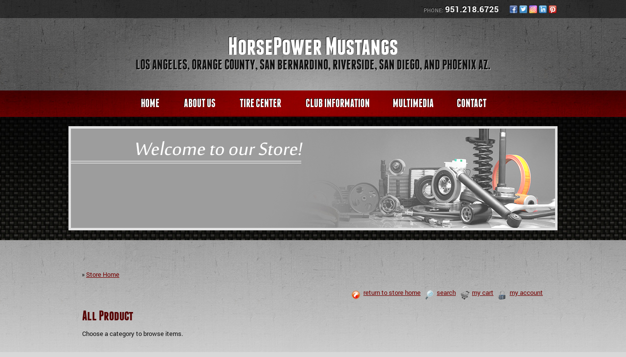

--- FILE ---
content_type: text/html
request_url: http://horsepowermustangs.com/default.asp?clientid=7188&f=store&d=estore
body_size: 24786
content:

<!DOCTYPE html>
<!--<!DOCTYPE html PUBLIC "-//W3C//DTD XHTML 1.0 Transitional//EN" "http://www.w3.org/TR/xhtml1/DTD/xhtml1-transitional.dtd">-->


<html lang="en" dir="ltr">
<head>

<!-- BEGIN LINKU HEADER
======================================================================================================== -->
<!--Website Header BEGIN -->

<meta http-equiv="X-UA-Compatible" content="IE=edge" />


			<title>Online Store</title>
			<meta property="og:title" content="Online Store" />
			<meta property="og:description" content="" />
			<meta property="og:type" content="website" />
			<meta property="og:url" content="http://horsepowermustangs.com/default.asp" />
			  
			<meta http-equiv="Content-Language" content="en-us" />
			<meta http-equiv="Content-Type" content="text/html; charset=utf-8" />
			
			<meta name="keywords" content="" />
			
			<meta name="Author" content="Joseph  Lopes" />
			<meta name="rating" content="General" />

	<script>
  (function(i,s,o,g,r,a,m){i['GoogleAnalyticsObject']=r;i[r]=i[r]||function(){
  (i[r].q=i[r].q||[]).push(arguments)},i[r].l=1*new Date();a=s.createElement(o),
  m=s.getElementsByTagName(o)[0];a.async=1;a.src=g;m.parentNode.insertBefore(a,m)
  })(window,document,'script','//www.google-analytics.com/analytics.js','ga');

  ga('create', 'UA-51066396-1', 'horsepowermustangs.com');
  ga('send', 'pageview');

</script>
<base target="_top">


<!-- 2.0 GLOBAL CSS
======================================================================================================== -->
<link href="/website/style/style_v2.css" rel="stylesheet" type="text/css">
<link href="/website/style/style.asp?id=7188" rel="stylesheet" type="text/css">

<link rel="stylesheet" href="/website/estore/css/cart.css" type="text/css" />
<link rel="stylesheet" href="/website/estore/css/productdetails.css" type="text/css" />
<link rel="stylesheet" href="/website/estore/css/shoppingcart.css" type="text/css" />



<!-- AJAX PLUGINS
======================================================================================================== -->

  <script type="text/javascript" src="/website/function/jquery/jquery-1.5.2.min.js"></script>


<!-- custom onload js events -->
<script type="text/javascript" src="/website/includes_v2/multi_onload_events.js"></script>

<!-- global responsive content -->
<script>
//anonymous function wrapper for third party noConflict support
(function($) {  

  function lu_gl_responsive() {
	var lu_gl_width = $("#lu-gl").width();
	if (lu_gl_width >= 1200) {$("#lu-gl").attr('class','lu-gl--sm lu-gl--md lu-gl--lg lu-gl--xl');}
	else if ((lu_gl_width >= 900) && (lu_gl_width < 1200)) {$("#lu-gl").attr('class','lu-gl--sm lu-gl--md lu-gl--lg');}
	else if ((lu_gl_width >= 700) && (lu_gl_width < 900)) {$("#lu-gl").attr('class','lu-gl--sm lu-gl--md');}
	else if ((lu_gl_width >= 500) && (lu_gl_width < 700)) {$("#lu-gl").attr('class','lu-gl--sm');}
	else if (lu_gl_width < 500) {$("#lu-gl").attr('class','lu-gl--xs');}
  }
  $(document).ready(function () {lu_gl_responsive()}); 
  $(window).resize(function() {lu_gl_responsive()});	

})(jQuery);  
</script>




</head>



<body >




<!-- END LINKU HEADER
======================================================================================================== -->
<!--Website Header END -->


	<!--[if lte IE 6]>
	<script type="text/javascript" src="/website/function/fixpngs/supersleight-min.js"></script>
	<![endif]-->

	
<link href="/website/advmenus_v2/css/dyn_horz_nav.css" rel="stylesheet" type="text/css" />
<link href="/website/zseries2/templates/simplepress/css/layout_carbonfiber.css" rel="stylesheet" type="text/css" />
<link href="/website/zseries2/templates/simplepress/css/content_carbonfiber.css" rel="stylesheet" type="text/css" />
<link href="/website/zseries2/templates/simplepress/css/volusion.css" rel="stylesheet" type="text/css" />

<!--include virtual="/website/zseries2/zseries_stylesheet.asp"-->

<style>


		body {
			background: #d8d8d8 url('/website/zseries2/templates/simplepress/images/carbonfiber/background_content_tile.jpg') repeat-x center 37px;
		}
		
		/*global CSS*/
		
		/*global template CSS*/
		
/*content page template CSS*/

</style>



<div id="background_tile">
  <div id="background">

    <div id="headbar">
      <div id="headbar_bg">
        <div class="wrapper">
          <div id="headbar_wrap">
    
            <div id="headbar_phone"><span>Phone:</span> 951.218.6725</div>
    
            <div id="headbar_social">
              

  <div id="nav_social">
  
    <a href="https://www.facebook.com/horsepowermustangs?fref=ts" target="_blank" id="nav_social_facebook"><img title="Facebook" alt="Facebook" src="/website/includes/socialmedia/images/facebook_small.png"></a><a href="http://www.twitter.com//" target="_blank" id="nav_social_twitter"><img title="Twitter" alt="Twitter" src="/website/includes/socialmedia/images/twitter_small.png"></a><a href="https://www.instagram.com/horsepowermustangs/" target="_blank" id="nav_social_instagram"><img title="Instagram" alt="Instagram" src="/website/includes/socialmedia/images/instagram_small.png"></a><a href="https://www.linkedin.com/" target="_blank" id="nav_social_linkedin"><img title="LinkedIn" alt="LinkedIn" src="/website/includes/socialmedia/images/linkedin_small.png"></a><a href="http://pinterest.com/" target="_blank" id="nav_social_pinterest"><img title="Pinterest" alt="Pinterest" src="/website/includes/socialmedia/images/pinterest_small.png"></a>
    <!---->
    <!---->

  </div>


            </div>
    
          </div>
        </div>
      </div>
    </div>
    
    <div id="header">
      <div id="header_bg">
        <div class="wrapper">
          <div id="header_wrapper">
    
            
              <div id="header_title">HorsePower Mustangs</div>
              <div id="header_subtitle">Los Angeles, Orange County, San Bernardino, Riverside, San Diego, and Phoenix AZ.</div>
            
    
          </div>
        </div>
      </div>
    </div>
    
    <div id="menu">
      <div id="menu_bg">
        <div class="wrapper">
          <div id="menu_wrap">
            <div id="menu_center">
    
              <!--<script type="text/javascript" src="/website/advmenus_v2/js/drop_down.js"></script>-->

<!-- START MENU CODE-->
<ul id="dyn_nav_h" class="dropdown">

		<li><div><a target="" href="/" class="dyn_nav_mm">Home</a></div></li> 

		<li><div><a target="" href="/default.asp.f-aboutme" class="dyn_nav_mm">About Us</a></div></li> 

		<li><div><a target="" href="/default.asp.pg-TireCenter" class="dyn_nav_mm">Tire Center</a></div></li> 
  
  <li aria-haspopup="true"><div><a href="#" class="dyn_nav_mm dyn_nav_a">Club Information</a></div> 
    
    <ul class="dyn_nav_dd"> 
      <span>
     	      
              <li aria-haspopup="false"><a target="_self" href="/default.asp.f-view_events.d-event_calendar">Event Calendar</a></li> 
              
              <li aria-haspopup="false"><a target="_self" href="/default.asp.f-subscribe.d-newsletter">Join the Club</a></li> 
         
	</span>     
    </ul> 
	    
  </li> 
  
  <li aria-haspopup="true"><div><a href="#" class="dyn_nav_mm dyn_nav_a">Multimedia</a></div> 
    
    <ul class="dyn_nav_dd"> 
      <span>
     	      
              <li aria-haspopup="false"><a target="_self" href="/default.asp.pg-Videos">Videos</a></li> 
              
              <li aria-haspopup="false"><a target="_self" href="/default.asp.f-gallery_slideshow.d-slideshows">Photo Gallery</a></li> 
         
	</span>     
    </ul> 
	    
  </li> 
  
  <li aria-haspopup="true"><div><a href="#" class="dyn_nav_mm dyn_nav_a">Contact</a></div> 
    
    <ul class="dyn_nav_dd"> 
      <span>
     	      
              <li aria-haspopup="false"><a target="_self" href="/default.asp.f-guestbook.d-forms">Request Information</a></li> 
              
              <li aria-haspopup="false"><a target="_self" href="/default.asp.f-contactme">Contact Us</a></li> 
         
	</span>     
    </ul> 
	    
  </li> 
 
</ul> 
<!-- END MENU CODE-->

    
            </div>
          </div>
        </div>
      </div>
    </div>
    
    <div id="mainimage">
      <div id="mainimage_bg">
        <div class="wrapper">
          <div id="mainimage_wrap">
    
            <div id="mainimage_image">
              <img  src="/website/agent_zseries_files/7188/storebanner.jpg" width="990" height="203">
            </div>
    
          </div>
        </div>
      </div>
    </div>
    
    <div id="contentbody">
      <div id="contentbody_bg">
        <div class="wrapper">
          <div id="contentbody_wrap"><!-- Add class "contentbody_volusion" for Volusion Cart -->
            
<!--START HEADER INCLUDE FILE-->
<link rel="stylesheet" href="/website/function/lightboxjs/thickbox.css" type="text/css" />
<!--<script src="/website/function/jquery/jquery-1.7.min.js" type="text/javascript"></script>-->
<script src="https://ajax.googleapis.com/ajax/libs/jqueryui/1.8.17/jquery-ui.min.js" type="text/javascript"></script>
<script src="/website/function/lightboxjs/thickbox.js" type="text/javascript"></script>
<link rel="stylesheet" href="https://ajax.googleapis.com/ajax/libs/jqueryui/1.7.2/themes/flick/jquery-ui.css" /> 

<div align="center">
	<table border="0" cellpadding="2" cellspacing="0" width="100%">

		<tr>
			<td align="right" width="99%" valign="top" height="32">
			<p align="left">&raquo;
			<a href="http://horsepowermustangs.com/default.asp?clientid=7188&f=store&d=estore">
			Store Home</a>
			
		  </td>
		</tr>

		<tr>
			<td align="right" width="99%" valign="middle">
			<a class="estorelinks" href="http://horsepowermustangs.com/default.asp?clientid=7188&f=store&d=estore">
			<img src="/website/estore/images/navigation/home.png" border="0" hspace="5"align="middle">return to store 
			home</a> <a class="estorelinks" href="http://horsepowermustangs.com/default.asp?clientid=7188&f=search&d=estore"><img src="/website/estore/images/navigation/search.png" border="0" hspace="5" alt="Search for an item" align="middle">search</a> <a class="estorelinks" href="https://secure.linkusystems.net/estore/default.asp?clientid=7188&f=addprod&d=estore"><img src="/website/estore/images/navigation/shoppingcart.png" border="0" hspace="5" alt="My Cart" align="middle">my 
			cart</a>  <a class="estorelinks" href="https://secure.linkusystems.net/estore/default.asp?clientid=7188&f=customer_login&d=estore"><img src="/website/estore/images/navigation/myaccount.png" border="0" hspace="5" alt="login" align="middle">my 
			account</a>&nbsp; </td>
		</tr>

	</table>
</div>
<!--END HEADER INCLUDE FILE-->
<table width="100%">
	
<tr>
	<td colspan=2>
	
	<p><span class="pagetitletext" id="pagetitle">All Product</span></p>Choose a category to browse items.
	</td>
</tr>
<tr>
	<td colspan=2>&nbsp;</td>
</tr>	
<tr>
	<td colspan=2>
    
<TABLE WIDTH=100% align=center border=0 CELLPADDING=2>

        <TR>
        
        <TD ALIGN=CENTER VALIGN=TOP>
        <a class="estorecategorylink" HREF=http://horsepowermustangs.com/default.asp?clientid=7188&f=store&d=estore&id=791&cat=Horsepower+Gear+><IMG SRC="/website/estore/product_images/7188/thumb_category_20130708_222218_zps12e18159.jpg" ALIGN=TOP BORDER=1 HSPACE=4 VSPACE=0 ALT="Horsepower+Gear+"></A>
        </TD>
    
        
        <TD ALIGN=LEFT VALIGN=TOP>
        <B><a class="estorecategorylink" HREF=http://horsepowermustangs.com/default.asp?clientid=7188&f=store&d=estore&id=791&cat=Horsepower+Gear+>Horsepower Gear </A><br></B> 
        </TD>
        
    
		<TD ALIGN=CENTER VALIGN=TOP>
		<a class="estorecategorylink" HREF=http://horsepowermustangs.com/default.asp?clientid=7188&f=store&d=estore&id=915&cat=Stickers><IMG SRC="/website/estore/product_images/7188/thumb_category_20140407_230842_zps7hq44tdl.jpg" ALIGN=TOP BORDER=1 HSPACE=4 VSPACE=0 ALT="Stickers"></A>
		</TD>
		
		
		<TD ALIGN=LEFT VALIGN=TOP>
		<B><a class="estorecategorylink" HREF=http://horsepowermustangs.com/default.asp?clientid=7188&f=store&d=estore&id=915&cat=Stickers>Stickers</A><br></B> 
		</TD>
		</TR>
	
		
		
		<TR>
		<TD COLSPAN=4>
		<HR SIZE=1 NOSHADE COLOR=SILVER>	
		</TD>
		</TR>
	
        <TR>
        
        <TD ALIGN=CENTER VALIGN=TOP>
        <a class="estorecategorylink" HREF=http://horsepowermustangs.com/default.asp?clientid=7188&f=store&d=estore&id=790&cat=Nitrous+Oxide><IMG SRC="/website/estore/product_images/7188/thumb_category_nos.jpg" ALIGN=TOP BORDER=1 HSPACE=4 VSPACE=0 ALT="Nitrous+Oxide"></A>
        </TD>
    
        
        <TD ALIGN=LEFT VALIGN=TOP>
        <B><a class="estorecategorylink" HREF=http://horsepowermustangs.com/default.asp?clientid=7188&f=store&d=estore&id=790&cat=Nitrous+Oxide>Nitrous Oxide</A><br></B> 
        </TD>
        
    
		<TD ALIGN=CENTER VALIGN=TOP>
		<a class="estorecategorylink" HREF=http://horsepowermustangs.com/default.asp?clientid=7188&f=store&d=estore&id=803&cat=Super+Chargers><IMG SRC="/website/estore/product_images/7188/thumb_category_m6066m11_5420.jpg" ALIGN=TOP BORDER=1 HSPACE=4 VSPACE=0 ALT="Super Chargers"></A>
		</TD>
		
		
		<TD ALIGN=LEFT VALIGN=TOP>
		<B><a class="estorecategorylink" HREF=http://horsepowermustangs.com/default.asp?clientid=7188&f=store&d=estore&id=803&cat=Super+Chargers>Super Chargers</A><br></B> 
		</TD>
		</TR>
	
		
		
		<TR>
		<TD COLSPAN=4>
		<HR SIZE=1 NOSHADE COLOR=SILVER>	
		</TD>
		</TR>
	
        <TR>
        
        <TD ALIGN=CENTER VALIGN=TOP>
        <a class="estorecategorylink" HREF=http://horsepowermustangs.com/default.asp?clientid=7188&f=store&d=estore&id=792&cat=Tuners><IMG SRC="/website/estore/product_images/7188/thumb_category_SCT-3015 (2).jpg" ALIGN=TOP BORDER=1 HSPACE=4 VSPACE=0 ALT="Tuners"></A>
        </TD>
    
        
        <TD ALIGN=LEFT VALIGN=TOP>
        <B><a class="estorecategorylink" HREF=http://horsepowermustangs.com/default.asp?clientid=7188&f=store&d=estore&id=792&cat=Tuners>Tuners</A><br></B> 
        </TD>
        
    
		<TD ALIGN=CENTER VALIGN=TOP>
		<a class="estorecategorylink" HREF=http://horsepowermustangs.com/default.asp?clientid=7188&f=store&d=estore&id=793&cat=Cooling><IMG SRC="/website/estore/product_images/7188/thumb_category_fluidyne-radiator.jpg" ALIGN=TOP BORDER=1 HSPACE=4 VSPACE=0 ALT="Cooling"></A>
		</TD>
		
		
		<TD ALIGN=LEFT VALIGN=TOP>
		<B><a class="estorecategorylink" HREF=http://horsepowermustangs.com/default.asp?clientid=7188&f=store&d=estore&id=793&cat=Cooling>Cooling</A><br></B> 
		</TD>
		</TR>
	
		
		
		<TR>
		<TD COLSPAN=4>
		<HR SIZE=1 NOSHADE COLOR=SILVER>	
		</TD>
		</TR>
	
        <TR>
        
        <TD ALIGN=CENTER VALIGN=TOP>
        <a class="estorecategorylink" HREF=http://horsepowermustangs.com/default.asp?clientid=7188&f=store&d=estore&id=794&cat=Drive+Train><IMG SRC="/website/estore/product_images/7188/thumb_category_41389340_260.jpg" ALIGN=TOP BORDER=1 HSPACE=4 VSPACE=0 ALT="Drive+Train"></A>
        </TD>
    
        
        <TD ALIGN=LEFT VALIGN=TOP>
        <B><a class="estorecategorylink" HREF=http://horsepowermustangs.com/default.asp?clientid=7188&f=store&d=estore&id=794&cat=Drive+Train>Drive Train</A><br></B> 
        </TD>
        
    
		<TD ALIGN=CENTER VALIGN=TOP>
		<a class="estorecategorylink" HREF=http://horsepowermustangs.com/default.asp?clientid=7188&f=store&d=estore&id=795&cat=Engine><IMG SRC="/website/estore/product_images/7188/thumb_category_ford-racing-x302-crate-engine.jpg" ALIGN=TOP BORDER=1 HSPACE=4 VSPACE=0 ALT="Engine"></A>
		</TD>
		
		
		<TD ALIGN=LEFT VALIGN=TOP>
		<B><a class="estorecategorylink" HREF=http://horsepowermustangs.com/default.asp?clientid=7188&f=store&d=estore&id=795&cat=Engine>Engine</A><br></B> 
		</TD>
		</TR>
	
		
		
		<TR>
		<TD COLSPAN=4>
		<HR SIZE=1 NOSHADE COLOR=SILVER>	
		</TD>
		</TR>
	
        <TR>
        
        <TD ALIGN=CENTER VALIGN=TOP>
        <a class="estorecategorylink" HREF=http://horsepowermustangs.com/default.asp?clientid=7188&f=store&d=estore&id=797&cat=Fuel><IMG SRC="/website/estore/product_images/7188/thumb_category_M-9593-LU47_MED__18469_zoom.jpg" ALIGN=TOP BORDER=1 HSPACE=4 VSPACE=0 ALT="Fuel"></A>
        </TD>
    
        
        <TD ALIGN=LEFT VALIGN=TOP>
        <B><a class="estorecategorylink" HREF=http://horsepowermustangs.com/default.asp?clientid=7188&f=store&d=estore&id=797&cat=Fuel>Fuel</A><br></B> 
        </TD>
        
    
		<TD ALIGN=CENTER VALIGN=TOP>
		<a class="estorecategorylink" HREF=http://horsepowermustangs.com/default.asp?clientid=7188&f=store&d=estore&id=798&cat=Intake><IMG SRC="/website/estore/product_images/7188/thumb_category_m-9424-463v_1_385x270.jpg" ALIGN=TOP BORDER=1 HSPACE=4 VSPACE=0 ALT="Intake"></A>
		</TD>
		
		
		<TD ALIGN=LEFT VALIGN=TOP>
		<B><a class="estorecategorylink" HREF=http://horsepowermustangs.com/default.asp?clientid=7188&f=store&d=estore&id=798&cat=Intake>Intake</A><br></B> 
		</TD>
		</TR>
	
		
		
		<TR>
		<TD COLSPAN=4>
		<HR SIZE=1 NOSHADE COLOR=SILVER>	
		</TD>
		</TR>
	
        <TR>
        
        <TD ALIGN=CENTER VALIGN=TOP>
        <a class="estorecategorylink" HREF=http://horsepowermustangs.com/default.asp?clientid=7188&f=store&d=estore&id=799&cat=Ignition><IMG SRC="/website/estore/product_images/7188/thumb_category_MSD_ignition.jpg" ALIGN=TOP BORDER=1 HSPACE=4 VSPACE=0 ALT="Ignition"></A>
        </TD>
    
        
        <TD ALIGN=LEFT VALIGN=TOP>
        <B><a class="estorecategorylink" HREF=http://horsepowermustangs.com/default.asp?clientid=7188&f=store&d=estore&id=799&cat=Ignition>Ignition</A><br></B> 
        </TD>
        
    
		<TD ALIGN=CENTER VALIGN=TOP>
		<a class="estorecategorylink" HREF=http://horsepowermustangs.com/default.asp?clientid=7188&f=store&d=estore&id=800&cat=Suspension><IMG SRC="/website/estore/product_images/7188/thumb_category_eibachProKitSprings-01.jpg" ALIGN=TOP BORDER=1 HSPACE=4 VSPACE=0 ALT="Suspension"></A>
		</TD>
		
		
		<TD ALIGN=LEFT VALIGN=TOP>
		<B><a class="estorecategorylink" HREF=http://horsepowermustangs.com/default.asp?clientid=7188&f=store&d=estore&id=800&cat=Suspension>Suspension</A><br></B> 
		</TD>
		</TR>
	
		
		
		<TR>
		<TD COLSPAN=4>
		<HR SIZE=1 NOSHADE COLOR=SILVER>	
		</TD>
		</TR>
	
        <TR>
        
        <TD ALIGN=CENTER VALIGN=TOP>
        <a class="estorecategorylink" HREF=http://horsepowermustangs.com/default.asp?clientid=7188&f=store&d=estore&id=801&cat=Wheels><IMG SRC="/website/estore/product_images/7188/thumb_category_927-90-512348.jpg" ALIGN=TOP BORDER=1 HSPACE=4 VSPACE=0 ALT="Wheels"></A>
        </TD>
    
        
        <TD ALIGN=LEFT VALIGN=TOP>
        <B><a class="estorecategorylink" HREF=http://horsepowermustangs.com/default.asp?clientid=7188&f=store&d=estore&id=801&cat=Wheels>Wheels</A><br></B> 
        </TD>
        
    
		<TD ALIGN=CENTER VALIGN=TOP>
		<a class="estorecategorylink" HREF=http://horsepowermustangs.com/default.asp?clientid=7188&f=store&d=estore&id=802&cat=Tires><IMG SRC="/website/estore/product_images/7188/thumb_category_et_street_radial_a.jpg" ALIGN=TOP BORDER=1 HSPACE=4 VSPACE=0 ALT="Tires"></A>
		</TD>
		
		
		<TD ALIGN=LEFT VALIGN=TOP>
		<B><a class="estorecategorylink" HREF=http://horsepowermustangs.com/default.asp?clientid=7188&f=store&d=estore&id=802&cat=Tires>Tires</A><br></B> 
		</TD>
		</TR>
	
		
		
		<TR>
		<TD COLSPAN=4>
		<HR SIZE=1 NOSHADE COLOR=SILVER>	
		</TD>
		</TR>
	
</TABLE>  

	</td>
  </tr>	

</table>

<p>&nbsp;</p>

          </div>
        </div>
      </div>
    </div>
    
    <div id="footerbody">
      <div id="footerbody_bg">
        <div class="wrapper">
          <div id="footerbody_wrap">
    
            <!-- BEGIN ZSERIES STUDIO FOOTER SCRIPTS
======================================================================================================== -->

<!-- custom footer -->

<!-- custom template footer -->

<!-- custom content footer -->

<!-- custom template content footer -->




<!-- BEGIN LINKU FOOTER
======================================================================================================== -->
<!--Website Footer BEGIN -->


<div id="footinc_wrap">

<!-- footer logos -->
  <div id="footinc_logos">
	
  </div>

  	
<!-- footer contact -->  
    <div id="footinc_contact">
	  <div class="title">Joseph  Lopes</div>
	  <div class="title">Horsepower Performance</div>
      <div> Ph: 951.218.6725</div>
      <div>140 W. Walnut Ave. Unit B4</div>
      <div>Perris, CA&nbsp;92571&nbsp;US</div>
      <div></div>
      <div><a href="http://www.horsepowermustangs.com">www.horsepowermustangs.com</a></div>
    </div>  
  
<!-- footer seo links -->
	<div id="footinc_seo">
	  
	  <a href="/" target="">Home</a>
	  <a href="/default.asp.f-aboutme" target="">About Us</a>
	  <a href="/default.asp.f-store.d-estore" target="">All Product</a>
	  <a href="http://horsepowermustangs.com/default.asp?clientid=7188&f=store&d=estore&id=791&cat=Apparel" target="">Apparel</a>
	  <a href="http://horsepowermustangs.com/default.asp?f=products_view&d=estore&clientid=7188&id=915&cat=Stickers" target="">Stickers</a>
	  <a href="http://horsepowermustangs.com/default.asp?clientid=7188&f=store&d=estore&id=790&cat=Nitrous+Oxide" target="">Nitrous Oxide</a>
	  <a href="http://horsepowermustangs.com/default.asp?f=products_view&d=estore&clientid=7188&id=803&cat=Super%20Chargers" target="">Super Chargers</a>
	  <a href="http://horsepowermustangs.com/default.asp?f=products_view&d=estore&clientid=7188&id=792&cat=Tuners" target="">Tuners</a>
	  <a href="http://horsepowermustangs.com/default.asp?clientid=7188&f=store&d=estore&id=793&cat=Cooling" target="">Cooling</a>
	  <a href="http://horsepowermustangs.com/default.asp?clientid=7188&f=store&d=estore&id=794&cat=Drive+Train" target="">Drive Train</a>
	  <a href="http://horsepowermustangs.com/default.asp?clientid=7188&f=store&d=estore&id=795&cat=Engine" target="">Engine</a>
	  <a href="http://horsepowermustangs.com/default.asp?clientid=7188&f=store&d=estore&id=796&cat=Exhaust" target="">Exhaust</a>
	  <a href="http://horsepowermustangs.com/default.asp?clientid=7188&f=store&d=estore&id=797&cat=Fuel" target="">Fuel</a>
	  <a href="http://horsepowermustangs.com/default.asp?clientid=7188&f=store&d=estore&id=798&cat=Intake" target="">Intake</a>
	  <a href="http://horsepowermustangs.com/default.asp?clientid=7188&f=store&d=estore&id=799&cat=Ignition" target="">Ignition</a>
	  <a href="http://horsepowermustangs.com/default.asp?clientid=7188&f=store&d=estore&id=800&cat=Suspension" target="">Suspension</a>
	  <a href="http://horsepowermustangs.com/default.asp?f=products_view&d=estore&clientid=7188&id=801&cat=Wheels" target="">Wheels</a>
	  <a href="http://horsepowermustangs.com/default.asp?clientid=7188&f=store&d=estore&id=802&cat=Tires" target="">Tires</a>
	  <a href="/default.asp.pg-Videos" target="">Videos</a>
	  <a href="/default.asp.f-gallery_slideshow.d-slideshows" target="">Photo Gallery</a>
	  <a href="/default.asp.f-view_events.d-event_calendar" target="">Event Calendar</a>
	  <a href="/default.asp.f-subscribe.d-newsletter" target="">Join the Club</a>
	  <a href="/default.asp.f-guestbook.d-forms" target="">Request Information</a>
	  <a href="https://secure.linkusystems.net/estore/default.asp?clientid=7188&f=addprod&d=estore" target="">My Cart</a>
	  <a href="https://secure.linkusystems.net/estore/default.asp?clientid=7188&f=customer&d=estore&ordertotalamt=23BA716D35D814B0&ordertotalweight=22&ordertotalshipping=22&shipweight=22" target="">Checkout</a>
	  <a href="/default.asp.pg-TireCenter" target="">Tire Center</a>
	  <a href="/default.asp.f-contactme" target="">Contact Us</a>
	</div>
  
<!-- footer powered by -->  
    <div id="footinc_powered">
      <a target="_blank" aria-label="Opens in a New Window" href="http://www.linkuwebdesign.com/?utm_source=horsepowermustangs.com&utm_medium=Footer+Link&utm_campaign=Client+Referrals">Site Created & Powered by LinkU Web Design</a>
      
    </div>  
  
</div>




<!-- google recaptcha -->





<!-- END LINKU FOOTER
======================================================================================================== -->
<!--Website Footer END -->

    
            <div class="clear"></div>
          </div>
        </div>
      </div>
    </div>

  </div>
</div>

</body>
</html>

--- FILE ---
content_type: text/css
request_url: http://horsepowermustangs.com/website/estore/css/cart.css
body_size: 10031
content:
@charset "utf-8";

#cart_wrap {
	margin: 0;
	padding: 0;
}
#cart_wrap div {
	overflow: hidden;
}
.cart_title {
	display: block;
	font: 16pt Arial, Helvetica, sans-serif;
	padding-bottom: 10px;
}
.cart_title_sm {
	display: block;
	font: 12pt Arial, Helvetica, sans-serif;
	padding-bottom: 15px;
}
.cart_subtitle {
	border-bottom: dotted 1px #cccccc;
	color: #666666;
	display: block;
	font: bold 10pt Arial, Helvetica, sans-serif;
	margin-bottom: 10px;
	padding-bottom: 5px;
	padding-top: 8px;
}

.clear {
	clear: both;
}

.cart_fielddesc {
	font: 8pt Arial, Helvetica, sans-serif;	
	color: #666;
	padding-left: 165px;
	padding-bottom: 8px;
}

.cart_error {
	font: 12pt Arial, Helvetica, sans-serif;	
	color: #CC0000;
	padding-bottom: 5px;
	font-weight: bold;
}

.cart_error2 {
	font: 13px Arial, Helvetica, sans-serif;	
	color: #CC0000;
	padding-bottom: 15px;
	font-weight: bold;
}

.cart_note {
	font: 11px Arial, Helvetica, sans-serif;	
	color: #CC0000;
	padding-bottom: 2px;
}

/* ======== ********** THEME ********** ========= */
.cart_textcolor {
	color: #666666;
}

.cart_color, a.cart_link:link, a.cart_link:visited {
	color: #0066ff;
}
a.cart_link:hover, a.cart_link:active {
	color: #0045ac;
}

.cart_button {
	background: url(../images/button_large.png) no-repeat top;
	color: #ffffff;
}
.cart_button:hover, .cart_button:active {
	background: url(../images/button_large.png) no-repeat bottom;
}
.cart_button_alt {
	background: url(../images/button_large_alt.png) no-repeat top;
	color: #ffffff;
}
.cart_button_alt:hover, .cart_button_alt:active {
	background: url(../images/button_large_alt.png) no-repeat bottom;
}
.cart_button_alt_long {
	background: url(../images/button_large_alt_long.png) no-repeat top;
	color: #ffffff;
}
.cart_button_alt_long:hover, .cart_button_alt_long:active {
	background: url(../images/button_large_alt_long.png) no-repeat bottom;
}
.buttonsmall {
	background: url(../images/button_small.png) no-repeat top;
	color: #ffffff;
}
.buttonsmall:hover, .buttonsmall:active {
	background: url(../images/button_small.png) no-repeat bottom;
}
.buttonsmall_alt {
	background: url(../images/button_small_alt.png) no-repeat top;
	color: #ffffff;
}
.buttonsmall_alt:hover, .buttonsmall_alt:active {
	background: url(../images/button_small_alt.png) no-repeat bottom;
}

/* ======== CART CATEGORY/PRODUCTS PAGE ========= */

.cart_catimage {
	border: 1px;
}

.cart_productimage {
	text-align: center;
    margin-left: auto;
    margin-right: auto;	
}

.cart_productimage img {
	border: 1px solid #808080;
}

.cart_productname {
	padding-right: 5px;
	padding-left: 5px;
	text-align: center;
	font-size: 11px;
	height: 30px;
	padding-top: 5px;
}

.cart_productprice {
	text-align: center;
	font-size: 12px;
	color: #CC0000;
	font-weight: bold;
}

.cart_sortlinks {color : #666; font-size : 11px; height: 10px; padding: 5px 0px; margin-bottom: 15px;}
.cart_sortlinks a {font-size : 11px;text-decoration: none;}
.cart_sortlinks a:hover {font-size : 11px;text-decoration: underline;}

/* ======== CART BUTTONS ========= */

.cart_button {
	border: none;
	font: bold 11pt Arial, Helvetica, sans-serif;
	height: 42px;
	line-height: 42px;
	width: 150px;
}
.cart_button_alt {
	border: none;
	font: bold 10pt Arial, Helvetica, sans-serif;
	height: 42px;
	line-height: 42px;
	width: 150px;
}
.cart_button_alt_long {
	border: none;
	font: bold 10pt Arial, Helvetica, sans-serif;
	height: 42px;
	line-height: 42px;
	width: 230px;
}
.buttonsmall {
	border: none;
	font: bold 9pt Arial, Helvetica, sans-serif;
	height: 24px;
	line-height: 24px;
	width: 120px;
}
.buttonsmall_alt {
	border: none;
	font: bold 9pt Arial, Helvetica, sans-serif;
	height: 24px;
	line-height: 24px;
	width: 120px;
}

/* ======== BOX STRUCTURE ========= */

#cart_box_top {
	background: url(../images/box_tl.png) no-repeat left;
	height: 6px;
}
#cart_box_top div {
	background: url(../images/box_tr.png) no-repeat right;
	height: 6px;
}
#cart_box_top div div {
	background: url(../images/box_t.jpg) repeat-x;
	height: 6px;
	margin: 0 6px;
}


#cart_box_bottom {
	background: url(../images/box_bl.png) no-repeat left;
	height: 6px;
}
#cart_box_bottom div {
	background: url(../images/box_br.png) no-repeat right;
	height: 6px;
}
#cart_box_bottom div div {
	background: url(../images/box_b.jpg) repeat-x;
	height: 6px;
	margin: 0 6px;
}

#cart_box_midbg {
	background: #dedede;
	padding: 0 1px;
}
#cart_box_mid {
	background: #eeeeee url(../images/box_tile.jpg) repeat-x;
	padding: 0 10px;
}

/* ======== COLUMNS ========= */

.cartcolumn {
	display: block;
	float: left;
	width: 45%
}
.cartcolumn2 {
	display: block;
	float: left;
	margin-left: 40px;
	width: 40%
}
.cartcolumn_large {
	display: block;
	float: left;
	width: 67%
}
.cartcolumn_small {
	display: block;
	float: right;
	width: 30%
}

/* ======== FORM STRUCTURE ========= */

.cartform {
	margin: 0;
	padding: 0;
}
.cart_box_row {
	border-bottom: dotted 1px #cccccc;
	font: 10pt Arial, Helvetica, sans-serif;
	height: 40px;
}
.cartform label {
	color: #333333;
	display: block;
	float: left;
	font: 9pt Arial, Helvetica, sans-serif;
	line-height: 40px;
	width: 32%;
}
.cartform_input {
	display: block;
	float: left;
	width: 68%;
}
.cart_box_row label span {
	color: #d00000;
	font: bold 9pt Arial, Helvetica, sans-serif;
}
.cartform_input input[type="text"] {
	border: solid 1px #cccccc;
	color: #333333;
	float: left;
	font: 9pt Arial, Helvetica, sans-serif;
	height: 25px;
	line-height: 25px;
	margin-top: 7px;
	padding: 0 3px;
	width: 95%;
}
.cartform_input input[type="password"] {
	border: solid 1px #cccccc;
	color: #333333;
	float: left;
	font: 9pt Arial, Helvetica, sans-serif;
	height: 25px;
	line-height: 25px;
	margin-top: 7px;
	padding: 0 3px;
	width: 95%;
}
.cartform_input select {
	border: solid 1px #cccccc;
	color: #333333;
	float: left;
	font: 9pt Arial, Helvetica, sans-serif;
	height: 27px;
	line-height: 27px;
	margin-top: 7px;
	padding: 3px;
	width: 97%;
}

/* ======== PAGE SPECIFICS: SIGN IN ========= */

.signin_button_row {
	padding: 15px 0 5px 0;
	text-align: right;
}
a.signin_password {
	display: block;
	font: bold 8pt Arial, Helvetica, sans-serif;
	padding: 10px 15px 0 0;
	text-align: right;
	text-decoration: none;
}
.signin_account {
	color: #666666;
	font: 9pt Arial, Helvetica, sans-serif;
	padding: 7px 0 10px 0;
	margin-bottom: 15px;
}
.signin_accountbreak {
	border-bottom: dotted 1px #cccccc;
}

/* ======== PAGE SPECIFICS: CHECKOUT: BILLING ========= */

.billing_text {
	color: #666666;
	display: block;
	font: 9pt Arial, Helvetica, sans-serif;
	margin-bottom: 10px;
	padding-bottom: 5px;
}
.billing_informed {
	border-bottom: dotted 1px #cccccc;
	display: block;
	font: bold 11pt Arial, Helvetica, sans-serif;
	margin-bottom: 10px;
	padding: 80px 0 5px 0;
}
.billing_informedtext {
	color: #666666;
	display: block;
	font: 9pt Arial, Helvetica, sans-serif;
	padding-bottom: 5px;
}
.billing_check input[type="checkbox"] {
	display: block;
	float: left;
}
.billing_check label {
	color: #333333;
	display: block;
	float: left;
	font: bold 9pt Arial, Helvetica, sans-serif;
	line-height: 20px;
	margin-left: 10px;
}

.billing_sslseal {
	padding-left: 40px; 
	padding-right: 40px;	 
 }

/* ======== PAGE SPECIFICS: CHECKOUT: SHIPPING ========= */

.shipping_note {
	color: #d00000;
}
.ship_summary {
	height: 25px;
}

.ship_ordersummary span {
	color: #666666;
	display: block;
	float: left;
	font: 9pt Arial, Helvetica, sans-serif;
	line-height: 25px;
	width: 65%;
}

.ship_summary label {
	color: #333333;
	display: block;
	float: left;
	font: bold 9pt Arial, Helvetica, sans-serif;
	line-height: 25px;
	width: 30%;
}
.ship_summary span {
	color: #666666;
	display: block;
	float: left;
	font: 9pt Arial, Helvetica, sans-serif;
	line-height: 25px;
	width: 65%;
}
.edit_button {
	float: right;
}
.title_alt {
	padding-top: 20px;
}
.ship_cc {
	background: #dedede;
	margin: 10px 0 5px 0;
	padding: 10px;
}
.ship_cc_title {
	border-bottom: dotted 1px #999999;
	color: #666666;
	font: bold 9pt Arial, Helvetica, sans-serif;
	padding: 5px 0;
}
.ship_cc_title span {
	color: #888888;
	font: 8pt Arial, Helvetica, sans-serif;
}
.ship_cc_row {
	border-bottom: dotted 1px #999999;
	font: 10pt Arial, Helvetica, sans-serif;
	height: 40px;
}
.ship_cc_address_row {
	border-bottom: dotted 1px #999999;
	font: 10pt Arial, Helvetica, sans-serif;
}
.ship_cc_row label span {
	color: #d00000;
	font: bold 9pt Arial, Helvetica, sans-serif;
}
.ship_cc_input {
	display: block;
	float: left;
	width: 65%;
}
.ship_cc_input input[type="text"] {
	border: solid 1px #cccccc;
	color: #333333;
	float: left;
	font: 9pt Arial, Helvetica, sans-serif;
	height: 25px;
	line-height: 25px;
	margin-top: 7px;
	padding: 0 3px;
}
.ship_cc_input select {
	border: solid 1px #cccccc;
	color: #333333;
	float: left;
	font: 9pt Arial, Helvetica, sans-serif;
	height: 27px;
	line-height: 27px;
	margin-top: 7px;
	padding: 3px;
}
.ship_card {
	width: 97%;
}
.ship_exp {
	margin-right: 10px;
	width: 80px;
}
.ship_cvv {
	width: 100px;
}
a.ship_help {
	font: bold 8pt Arial, Helvetica, sans-serif;
	margin-left: 10px;
	text-decoration: none;
}
.ship_cc_icon {
	background: url(../images/creditcards.png) no-repeat right 40px;
}
.ship_back {
	margin-right: 20px;
}

.ship_cc_sslseal {
	float: right;
	padding-top: 15px; 	
	padding-left: 10px; 
 }

/* ======== PAGE SPECIFICS: CHECKOUT: CONFIRMATION ========= */

.confirm_buttonrow {
	color: #999999;
	font: 8pt Arial, Helvetica, sans-serif;
	height: 30px;
	line-height: 30px;
}
.confirm_update {
	float: right;
	margin-top: 4px;
}

--- FILE ---
content_type: text/css
request_url: http://horsepowermustangs.com/website/estore/css/productdetails.css
body_size: 3844
content:
/* Generated by Developer Tools. This might not be an accurate representation of the original source file */
#product_image {
	TEXT-ALIGN: left; margin-right: 20px; WIDTH: 250px; FLOAT: left
}
#product_column {
	display: block; margin: 0; padding: 0;
}
.product_title {
	PADDING-BOTTOM: 2pt; 
	PADDING-LEFT: 0px; 
	PADDING-RIGHT: 0px; 
	DISPLAY: block; 
	FONT: 18pt Arial, Helvetica, sans-serif; 
	COLOR: #000000; 
	PADDING-TOP: 2pt;
	border-bottom: none;
}
.product_subtitle {
	DISPLAY: block; FONT: 9pt Arial, Helvetica, sans-serif; COLOR: #666666
}
#product_price {
	BORDER-BOTTOM: #cccccc 1px dotted; PADDING-BOTTOM: 5px; MARGIN: 12px 0px; PADDING-LEFT: 0px; PADDING-RIGHT: 0px; FONT: bold 12pt Arial, Helvetica, sans-serif; BORDER-TOP: #cccccc 1px dotted; PADDING-TOP: 5px
}
#product_price SPAN {
	FONT: 8pt Arial, Helvetica, sans-serif; FLOAT: right; COLOR: #999999; PADDING-TOP: 2px
}
.productform {
	PADDING-BOTTOM: 0px; MARGIN: 0px; PADDING-LEFT: 0px; PADDING-RIGHT: 0px; PADDING-TOP: 0px
}
.product_box_row {
	BORDER-BOTTOM: #cccccc 1px dotted; WIDTH: 100%; FONT: bold 10pt Arial, Helvetica, sans-serif
}
.productform LABEL {
	PADDING-BOTTOM: 0px; PADDING-LEFT: 0px; WIDTH: 100%; PADDING-RIGHT: 0px; DISPLAY: block; FONT: bold 9pt Arial, Helvetica, sans-serif; MARGIN-BOTTOM: 0px; FLOAT: left; COLOR: #333333; PADDING-TOP: 8px
}
.productform_qty LABEL {
	PADDING-BOTTOM: 0px; PADDING-LEFT: 0px; WIDTH: 50px; PADDING-RIGHT: 0px; DISPLAY: block; FONT: bold 9pt/27px Arial, Helvetica, sans-serif; FLOAT: left; COLOR: #333333; PADDING-TOP: 8px
}
.productform_select {
	PADDING-BOTTOM: 8px; PADDING-LEFT: 0px; WIDTH: 100%; PADDING-RIGHT: 0px; DISPLAY: block; FLOAT: left; PADDING-TOP: 5px
}
.productform_select_qty {
	PADDING-BOTTOM: 8px; PADDING-LEFT: 0px; WIDTH: 160px; PADDING-RIGHT: 0px; DISPLAY: block; FLOAT: left; PADDING-TOP: 8px
}
.productform LABEL SPAN {
	FONT: bold 9pt Arial, Helvetica, sans-serif; COLOR: #d00000
}
.productform_select SELECT {
	BORDER-BOTTOM: #cccccc 1px solid; BORDER-LEFT: #cccccc 1px solid; PADDING-BOTTOM: 3px; PADDING-LEFT: 3px; PADDING-RIGHT: 3px; FONT: 9pt/27px Arial, Helvetica, sans-serif; FLOAT: left; HEIGHT: 27px; COLOR: #333333; BORDER-TOP: #cccccc 1px solid; BORDER-RIGHT: #cccccc 1px solid; PADDING-TOP: 3px
}
.productform_qty SELECT {
	BORDER-BOTTOM: #cccccc 1px solid; BORDER-LEFT: #cccccc 1px solid; PADDING-BOTTOM: 3px; PADDING-LEFT: 3px; PADDING-RIGHT: 3px; FONT: 9pt/27px Arial, Helvetica, sans-serif; FLOAT: left; HEIGHT: 27px; COLOR: #333333; BORDER-TOP: #cccccc 1px solid; BORDER-RIGHT: #cccccc 1px solid; PADDING-TOP: 3px
}
.productform_select SELECT {
	WIDTH: 98%
}
.productform_select_qty SELECT {
	WIDTH: 150px
}
#product_button {
	float: right;
	line-height: 30px;
	margin: 15px 0 10px 0;
}
.product_descriptitle {
	BORDER-BOTTOM: #cccccc 1px dotted; PADDING-BOTTOM: 5px; PADDING-LEFT: 0px; PADDING-RIGHT: 0px; DISPLAY: block; FONT: 12pt Arial, Helvetica, sans-serif; MARGIN-BOTTOM: 10px; PADDING-TOP: 20px
}
#product_descrip {
	TEXT-ALIGN: justify; PADDING-BOTTOM: 20px; FONT: 9pt Arial, Helvetica, sans-serif; COLOR: #333333
}



#product_share {
	float: left;
	padding-top: 18px;
}
#product_share_text {
	float: left;
	font: bold 9pt Arial, Helvetica, sans-serif;
	padding-top: 18px;
}
#product_share a:link, #product_share a:visited {
	background-position: top;
	display: block;
	float: left;
	margin-left: 4px;
	width: 16px; height: 16px;
}
#product_share a:hover, #product_share a:active {
	background-position: bottom;
}
#product_share a span {display: none;}
.product_share_fb {background: url(../images/social_fb.png) no-repeat;}
.product_share_tw {background: url(../images/social_tw.png) no-repeat;}
.product_share_st {background: url(../images/social_st.png) no-repeat;}


--- FILE ---
content_type: text/css
request_url: http://horsepowermustangs.com/website/zseries2/templates/simplepress/css/layout_carbonfiber.css
body_size: 7816
content:
@charset "utf-8";

/* GENERAL LAYOUT
========================================================================================== */

body {
	margin: 0;
	min-width: 1000px;
}

.wrapper {
	margin: 0 auto;
	width: 1000px;
}

.clear {
	clear: both;
}


/* FONT LOAD
========================================================================================== */

@font-face {
    font-family: Franchise ;
    src: url( /website/zseries2/fonts/Franchise.eot );
}

@font-face {
    font-family: Franchise ;
    src: url( /website/zseries2/fonts/Franchise.ttf ) format('truetype');
}

@font-face {
    font-family: Roboto ;
    src: url( /website/zseries2/fonts/Roboto-Light.eot );
    src: url( /website/zseries2/fonts/Roboto-Light.ttf ) format('truetype');
    font-weight: 300;
    font-style: normal;
}
@font-face {
    font-family: Roboto ;
    src: url( /website/zseries2/fonts/Roboto-LightItalic.eot );
    src: url( /website/zseries2/fonts/Roboto-LightItalic.ttf ) format('truetype');
    font-weight: 300;
    font-style: italic;
}

@font-face {
    font-family: Roboto ;
    src: url( /website/zseries2/fonts/Roboto-Regular.eot );
    src: url( /website/zseries2/fonts/Roboto-Regular.ttf ) format('truetype');
    font-weight: 400;
    font-style: normal;
}
@font-face {
    font-family: Roboto ;
    src: url( /website/zseries2/fonts/Roboto-Italic.eot );
    src: url( /website/zseries2/fonts/Roboto-Italic.ttf ) format('truetype');
    font-weight: 400;
    font-style: italic;
}

@font-face {
    font-family: Roboto ;
    src: url( /website/zseries2/fonts/Roboto-Bold.eot );
    src: url( /website/zseries2/fonts/Roboto-Bold.ttf ) format('truetype');
    font-weight: 700;
    font-style: normal;
}
@font-face {
    font-family: Roboto ;
    src: url( /website/zseries2/fonts/Roboto-BoldItalic.eot );
    src: url( /website/zseries2/fonts/Roboto-BoldItalic.ttf ) format('truetype');
    font-weight: 700;
    font-style: italic;
}

@font-face {
    font-family: Roboto ;
    src: url( /website/zseries2/fonts/Roboto-Black.eot );
    src: url( /website/zseries2/fonts/Roboto-Black.ttf ) format('truetype');
    font-weight: 900;
    font-style: normal;
}
@font-face {
    font-family: Roboto ;
    src: url( /website/zseries2/fonts/Roboto-BlackItalic.eot );
    src: url( /website/zseries2/fonts/Roboto-BlackItalic.ttf ) format('truetype');
    font-weight: 900;
    font-style: italic;
}


/* HEADER BAR
========================================================================================== */

#headbar {
	background: url(../images/carbonfiber/background_head.jpg) repeat-x top;
	height: 37px;
}
#headbar_wrap {
	float: right;
	height: 37px;
}

/* header bar: phone
-------------------------------------------------------------- */

#headbar_phone {
	color: #ffffff;
	float: left;
	font: bold 13pt "Roboto", Arial, Helvetica, sans-serif;
	line-height: 38px;
	text-shadow: #000000 -1px -1px 0;
}
#headbar_phone span {
	color: #888888;
	font-size: 8pt;
	text-transform: uppercase;
}

/* header bar: social media
-------------------------------------------------------------- */

#headbar_social {
	float: left;
	margin-left: 20px;
	padding-top: 11px;
}
#nav_social img {
	border: none;
	margin: 0 2px;
}


/* NAV MENU
========================================================================================== */

#menu {
	height: 78px;
}
#menu_wrap {
	display: block;
	float: right;
	right: 50%;
	position: relative;
}
#menu_center {
	float: left;
	height: 52px;
	left: 50%;
	position: relative;
}

/* nav menu: main menu item structure
-------------------------------------------------------------- */

#dyn_nav_h {
	background: none;
	border: none;
}
#dyn_nav_h.dropdown li {
	background: none;
	border: none;
	height: 52px;
	padding: 0;
}
#dyn_nav_h.dropdown li.hover,
#dyn_nav_h.dropdown li:hover {
	background: rgba(0, 0, 0, 0.3);
}

/* nav menu: main menu item arrow
-------------------------------------------------------------- */

#dyn_nav_h.dropdown .dyn_nav_a:hover,
#dyn_nav_h.dropdown .dyn_nav_a:active {
	background: none;
}
#dyn_nav_h.dropdown .dyn_nav_a {
	background: none;
	padding-right: 22px;
}

/* nav menu: main menu item text
-------------------------------------------------------------- */

a.dyn_nav_mm:link,
a.dyn_nav_mm:visited {
	border: none;
	color: #ffffff;
	font: 18pt "Franchise", Arial, Helvetica, sans-serif;
	height: 52px;
	line-height: 52px;
	padding: 0 25px;
	text-shadow: #000000 -1px -1px 0;
	text-transform: uppercase;
}
#dyn_nav_h.dropdown li:first-child a.dyn_nav_mm {
	border-left: none;
}
#dyn_nav_h.dropdown li:last-child a.dyn_nav_mm {
	border-right: none;
}
#dyn_nav_h.dropdown li:hover a.dyn_nav_mm {
	background: none;
	color: #ffffff;
	line-height: 54px;
}

/* nav menu: drop down item structure
-------------------------------------------------------------- */

#dyn_nav_h.dropdown ul {
	background: #ffffff;
	border: none;
	border-top: solid 2px #640000;
	margin-top: 0;
	padding: 10px;
}
#dyn_nav_h.dropdown ul li {
	border-color: #eeeeee;
	border-style: solid;
	border-width: 0 0 1px 0;
	height: auto;
	padding: 3px 0;
}
#dyn_nav_h.dropdown ul li:last-child {
	border: none;
}
#dyn_nav_h.dropdown ul li.hover,
#dyn_nav_h.dropdown ul li:hover {
	background: none;
}

/* nav menu: drop down item text
-------------------------------------------------------------- */

.dyn_nav_dd a:link, .dyn_nav_dd a:visited {
	border: none;
	color: #666666;
	font: 10pt "Roboto", Arial, Helvetica, sans-serif;
	height: auto;
	padding: 7px 10px;
	text-shadow: #ffffff 1px 1px 0;
	text-transform: lowercase;
}
.dyn_nav_dd a:hover, .dyn_nav_dd a:active {
	background: #eeeeee;
	color: #6c0000;
}


/* FOOTER
========================================================================================== */

#footerbody {
	background: #1f1f1f url(../images/carbonfiber/background_foot_tile.jpg) repeat-x top;
}

#footerbody_wrap {
	color: #aeaeae;
	font: 10pt "Roboto", Arial, Helvetica, sans-serif;
	padding: 35px 25px 25px 25px;
	text-shadow: #000000 -1px -1px 0;
}
#footerbody a:link,
#footerbody a:visited {
	color: #aeaeae;
	font-family: "Roboto", Arial, Helvetica, sans-serif;
}
#footerbody a:hover,
#footerbody a:active {
	color: #cccccc;
	font-family: "Roboto", Arial, Helvetica, sans-serif;
}

/* footer: include
-------------------------------------------------------------- */

#footinc_contact {
	float: left;
	text-align: left;
	width: 250px;
}
#footinc_logos,
#footinc_counter,
#footinc_seo,
#footinc_awardstext,
#footinc_agent,
#footinc_webawards,
#footinc_powered,
#footinc_custom {
	float: right;
	text-align: right;
	width: 600px;
}
#footinc_agent a {
	display: inline-block;
}
#footinc_contact div,
#footinc_contact a:link, 
#footinc_contact a:visited  {
	color: #aeaeae;
	font: 10pt "Roboto", Arial, Helvetica, sans-serif;
}
#footinc_contact a:hover,
#footinc_contact a:active {
	color: #cccccc;
	font: 10pt "Roboto", Arial, Helvetica, sans-serif;
}
#footinc_contact div.title {
	color: #ffffff;
	font: bold 11pt "Roboto", Arial, Helvetica, sans-serif;
}

#footinc_seo a:link,
#footinc_seo a:visited {
	color: #aeaeae;
	font: 10pt "Roboto", Arial, Helvetica, sans-serif;
}
#footinc_seo a:hover,
#footinc_seo a:active {
	color: #cccccc;
	font: 10pt "Roboto", Arial, Helvetica, sans-serif;
}
#footinc_seo a:link,
#footinc_seo a:visited {
	border-right: solid 1px #666666;
}

#footinc_powered a:link,
#footinc_powered a:visited {
	color: #666666;
}
#footinc_powered a:hover,
#footinc_powered a:active {
	color: #999999;
}

--- FILE ---
content_type: text/css
request_url: http://horsepowermustangs.com/website/zseries2/templates/simplepress/css/content_carbonfiber.css
body_size: 2401
content:
@charset "utf-8";

/* BACKGROUND
========================================================================================== */

body {
	background: #d8d8d8 url(../images/carbonfiber/background_content_tile.jpg) repeat-x center 37px;
	min-width: 1000px;
}

#background {
	background: url(../images/carbonfiber/background_content.jpg) no-repeat center 37px;
}


/* BASIC FONTS
========================================================================================== */

body {
	color: #111111;
	font: 10pt "Roboto", Arial, Helvetica, sans-serif;
}
a:link,
a:visited {
	color: #740000;
	font: 10pt "Roboto", Arial, Helvetica, sans-serif;
}
a:hover,
a:active {
	color: #555555;
	font: 10pt "Roboto", Arial, Helvetica, sans-serif;
}


/* HEADER
========================================================================================== */

#header {
	height: 148px;
}
#header_wrap {
	height: 148px;
}

a#header_logo {
	border: none;
	display: block;
	margin: 0 auto;
	padding-top: 22px;
	width: 424px;
}
a#header_logo img {
	border: none;
}

#header_title {
	color: #ffffff;
	font: 38pt "Franchise", Impact, Charcoal, sans-serif;
	padding-top: 33px;
	text-align: center;
	text-shadow: #111111 -1px -1px 0;
}
#header_subtitle {
	color: #111111;
	font: 22pt "Franchise", Impact, Charcoal, sans-serif;
	text-align: center;
	text-shadow: #cccccc 1px 1px 0;
	text-transform: uppercase;
}


/* MAIN IMAGE
========================================================================================== */

#mainimage {
	height: 213px;
}
#mainimage_wrap {
	height: 213px;
	position: relative;
	width: 1000px;
}

#mainimage_image {
	border: none;
	height: 213px;
	left: 5px;
	top: 0;
	position: absolute;
	width: 990px;
	z-index: 10;
}


/* CONTENT BODY
========================================================================================== */

#contentbody_wrap {
	min-height: 450px;
	padding: 60px 25px 40px 25px;
	text-align:  left;
}
#contentbody_wrap.contentbody_volusion {
	background: #ffffff;
	border-radius: 5px;
	margin: 40px 0 30px 0;
	padding: 10px;
}
#contentbody_wrap p {
	line-height: 150%;
}
.pagetitletext,
h1 {
	color: #560000;
	font: 22pt "Franchise", Arial, Helvetica, sans-serif;
}
#welcome_wrap h2 {
	color: #333333;
	font: 18pt "Franchise", Arial, Helvetica, sans-serif;
}

--- FILE ---
content_type: text/css
request_url: http://horsepowermustangs.com/website/zseries2/templates/simplepress/css/volusion.css
body_size: 8186
content:

#content_area img {
	border: none !important;
}
.end {
	border-right: none !important;
}
#content_area .colors_pricebox{
	text-align:left !important;
}


/* LEFT NAV
================================================================================= */

#left_nav {
	background: #f0f0f0;
	border-radius: 3px;
	float: left;
	margin: 0;
	padding-bottom: 20px;
	text-shadow: #ffffff 1px 1px 0;
	width: 211px
}
#left_nav h3 {
	background: #666666;
	border-bottom: solid 1px #333333;
	color: #ffffff;
	font-size: 9pt;
	font-weight: bold;
	height: 24px;
	margin: 30px 0 0 0;
	padding: 11px 0 0 11px;
	text-align: left;
	text-shadow: #333333 -1px -1px 0;
	text-transform: uppercase;
}
#left_nav h3:first-child {
	border-radius: 3px 3px 0 0;
	margin-top: 0;
}
#left_nav .menu img{
	display: none !important;
}
#left_nav .menu {
	margin: 0;
	text-align: left;
}


/* LIST ITEMS
================================================================================= */

#left_nav  ul {
	margin: 0;
	padding: 0;
}
#left_nav  ul li {
	border-bottom: dotted 1px #cccccc;
	margin: 0;
	padding: 1px 0;
	list-style: none;
}
#left_nav ul li a {
	color: #666666;
	display: block;
	font-size: 9pt;
	font-weight: bold;
	padding: 7px 5px 7px 15px;
}
#left_nav ul li a:hover {
	background: #e0e0e0;
	color: #444444;
	text-decoration: none;
}


/* SMART TREE SMART EXPAND
================================================================================= */

.menu table {
	border-bottom: dotted 1px #cccccc;
	width: 100%;
}

.menu table td.nav {
	border-top: dotted 1px #cccccc;
	margin: 0;
	padding: 1px 0;
}
.menu table tr:first-child td.nav {
	border-top: none;
}

.menu table td.nav a {
	color: #666666;
	display: block;
	font-size: 9pt;
	font-weight: bold;
	padding: 7px 5px 7px 15px;
}
.menu table td.nav_selected a {
	background: #e0e0e0;
}
.menu table td.nav a:hover {
	background: #e0e0e0;
	color: #444444;
	text-decoration:none;
}

.menu table td.nav.subnav {
	background: url(../images/volusion/arrow.png) no-repeat 14px 10px;
	border-top: none;
}

.menu table td.nav.subnav a {
	font-size: 8pt;
	font-weight: normal;
	padding: 5px 5px 5px 25px;
}
.menu table td.nav.subnav a:hover {
	background: #e9e9e9 url(../images/volusion/arrow.png) no-repeat 14px 9px;
}


/* CONTENT HEADER PANEL
================================================================================= */

#content_head {
	background-color: #aaaaaa;
	  background-image: -ms-linear-gradient(top, #aaaaaa 0%, #cccccc 100%);
	  background-image: -moz-linear-gradient(top, #aaaaaa 0%, #cccccc 100%);
	  background-image: -o-linear-gradient(top, #aaaaaa 0%, #cccccc 100%);
	  background-image: -webkit-gradient(linear, left top, left bottom, color-stop(0, #aaaaaa), color-stop(1, #cccccc));
	  background-image: -webkit-linear-gradient(top, #aaaaaa 0%, #cccccc 100%);
	  background-image: linear-gradient(to bottom, #aaaaaa 0%, #cccccc 100%);
	border-radius: 3px;
	float: left;
	height: 40px;
	margin: 0 0 30px 10px;
	position: relative;
	text-shadow: #cccccc 1px 1px 0;
	width: 758px;
}

#site_tools {
	float: right;
	margin: 10px 65px 0 0;
}
#site_tools a {
	color: #555555;
	font-size: 9pt;
	font-weight: bold;
	padding-left: 15px;
}
#site_tools a:hover,
#site_tools a:active {
	color: #333333;
}

/* SEARCH BOX
================================================================================= */

#display_search {
	background: url(../images/volusion/search.png) no-repeat 0 0;
	display: inline;
	float: right;
	height: 26px;
	margin: 9px 6px 0 0;
	width: 164px;
}
#display_search form {
	display: inline;
	height: 100%;
	margin: 0;
	padding: 0;
}
#search_input{
	background: none;
	border: 0px solid #000;
	color: #aaaaaa;
	display: block;
	float: left;
	font: 11px Lucida Sans Unicode, arial, tahoma;
	margin: 0;
	padding: 2px 0 4px 10px;
	text-align: left;
	width: 126px;
}
#search_submit {
	background: none;
	border: 0px solid #000;
	color: #fff;
	cursor: pointer;
	display: block;
	float: left;
	font-size: 0;
	height: 25px;
	margin: 0;
	padding: 0;
	text-align: right;
	text-indent: -9999px;
	width: 23px;
}


/* SHOPPING CART DISPLAY
================================================================================= */

.cartDiv {
	text-shadow: none;
	z-index: 1 !important;
}

#cartWrapper {
	color: #ffffff;
	font-weight: normal;
	height: 35px;
	position: absolute;
	right: 168px;
	text-align: center;
	top: -3px;
	width: 59px;
	z-index: 5;
}

#cartWrapper span.cartAnchor {
	height: 100%;
	position: absolute;
	right: 0;
	top: 0;
	width: 100%;
	z-index: 6;
}

a.cartLink {
	background: url(../images/volusion/cart.png) no-repeat 16px 14px;
	color: #ffffff;
	display: block;
	font-size: 11px;
	height: 100%;
	padding-left: 0;	
	position: absolute;
	right: 0;
	text-align: left;
	top: 0;	
	white-space: nowrap;
	width: 100%;
	z-index: 100;
}
.cartNum {
	color: #222222;
	display: block;	
	font-weight: bold;
	margin-top: 7px;
	position: relative;
	text-align: center;
	text-shadow: none;
	width: 60px;
	z-index: 90;
}

#cartWrapper:hover .cartLink {
	text-decoration: none;
}
#cartWrapper .cartAnchor {
	display: block;
}
#view_cart_text_right {
	display: inline;
}
.v65-onepage-ordersummary-itemtotal {
	white-space:normal !important;
}


/* PROMOTIONS
================================================================================= */

#display_promotions_999 {
	margin: 0px;
	padding: 10px 10px 10px 0;
	text-align: center;
	vertical-align: middle;
}


/* CONTENT AREA
================================================================================= */

#content {
	margin: 0 auto;
	padding: 0;
	text-align: left;
}
#content_area{
	float: left;
	margin: 0 0 0 20px;
	padding: 5px 15px 15px 10px;
	text-align: left;
	width: 720px;
}


/* FEATURED PRODUCTS WIDGET FIX
================================================================================= */

#div_articleid_2 > img {
	display: none;
}


/* FOOTER
================================================================================= */

#footer {
	height: 175px;
	margin: 0 auto;
	padding: 0;
	text-align: left;
}


/* MAILING LIST
================================================================================= */

#eList {
	background:url(../images/volusion/elist.png) no-repeat 0 30px;
	float: left;
	height: 60px;
	margin: 4px 0 0 0 ;
	padding: 0;
	width: 200px;
}
#eList span {
	display: block;
	height: 30px;
	line-height: 30px;
}
#eList .title {
	font-size: 12px;
	font-weight: bold;
	margin: 0;
	padding: 0 10px;
}
#eList form {
	margin: 0;
	padding: 0;
	width: 200px;
}
#elist_input {
	background: none;
	border :0px #000 solid;
	color: #8c9b7a;
	font-weight: bold;
	display: block;	
	float: left;
	font: normal 10px Lucida Sans Unicode, Lucida Grande, sans-serif;
	margin: 0;
	padding: 3px 0 3px 10px;
	text-align: left;	
	width: 118px;
}
#elist_submit {
	background: none;
	border: 0px #000 solid;
	color: #fff;
	cursor: pointer;
	display: block;
	float: left;
	font-size: 0;
	height: 23px;	
	margin: 0;
	padding: 0;
	text-align: right;
	text-indent: -9999px;
	width: 51px;
}


/* FOOTER INFO
================================================================================= */

#footer_nav {
	float: right;
}
#footer ul {
	float: left;
	list-style: none;
	margin: 0 20px 70px;
	padding: 0 29px 0 0;
	text-align: left;
}
#footer ul.footernavend {
	clear: right;
	float: left;
}
#footer ul li {
	margin:0;
	padding: 3px 0;
	text-align: left;
}
#footer ul li.footerhead h2 {
	color: #fff;
	font-size: 9pt;
	font-weight: bold;
	margin: 0;
	padding: 0;
	text-transform: uppercase;
}
#footer ul li a {
	padding: 0;
	color: #fff;
	font-size: 9pt;
}

#copyright {
	clear: both;
	padding: 10px 0px;
	text-align: center;
}
#copyright p {
	display: inline;
	font-size: 8pt;
	margin: 0;
	padding: 0;
}
#copyright a {
	font-size: 8pt;
}

--- FILE ---
content_type: text/plain
request_url: https://www.google-analytics.com/j/collect?v=1&_v=j102&a=1235840935&t=pageview&_s=1&dl=http%3A%2F%2Fhorsepowermustangs.com%2Fdefault.asp%3Fclientid%3D7188%26f%3Dstore%26d%3Destore&ul=en-us%40posix&dt=Online%20Store&sr=1280x720&vp=1280x720&_u=IEBAAAABAAAAACAAI~&jid=1039978351&gjid=1201081959&cid=1563189349.1769243014&tid=UA-51066396-1&_gid=1196885370.1769243014&_r=1&_slc=1&z=655480584
body_size: -287
content:
2,cG-HESYE1W56H